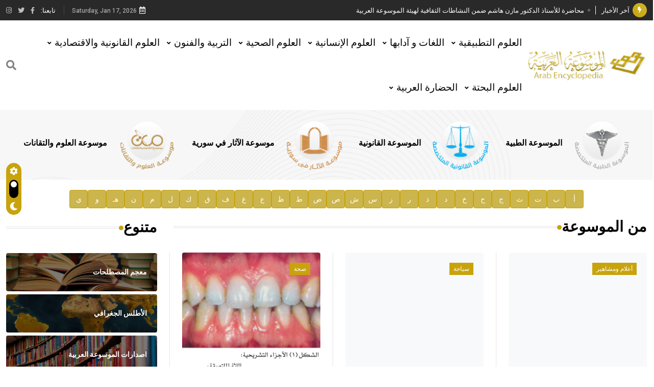

--- FILE ---
content_type: text/html; charset=UTF-8
request_url: https://arab-ency.com.sy/artifacts/type/11
body_size: 11409
content:

<!DOCTYPE html>
<html lang="en">
<base href="/" />

<head>
    <meta charset="UTF-8" />
    <meta content="IE=edge" http-equiv="X-UA-Compatible" />
    <meta content="width=device-width, initial-scale=1" name="viewport" />

    <title>الموسوعة العربية</title>
    
    <script async src="https://www.googletagmanager.com/gtag/js?id=G-RJXY7WS6YD"></script>
    <script>
      window.dataLayer = window.dataLayer || [];
      function gtag(){dataLayer.push(arguments);}
      gtag('js', new Date());

      gtag('config', 'G-RJXY7WS6YD');
    </script>
    
    <meta name="description" content="الموسوعة العربية">
    <meta name="keywords" content="الموسوعة العربية">
    <meta name="author" content="الموسوعة العربية">
        <meta name="robots" content="all">
    <!-- Favicon -->
    <link href="media/favicon.png" rel="shortcut icon" type="image/x-icon" />
    <!-- Dependency Stylesheet -->
    <link href="dependencies/fontawesome/css/all.min.css" rel="stylesheet" type="text/css" />
    <link href="dependencies/bootstrap/css/bootstrap.min.css" rel="stylesheet" type="text/css" />
    <link href="dependencies/animate/animate.min.css" rel="stylesheet" type="text/css" />
    <link href="dependencies/swiper/css/swiper.min.css" rel="stylesheet" type="text/css" />
    <link href="dependencies/magnific-popup/css/magnific-popup.css" rel="stylesheet" type="text/css" />
    <!-- Site Stylesheet -->
    <link href="assets/css/style.css" rel="stylesheet" type="text/css" />
    <link href="assets/css/breaking-news-ticker.css" rel="stylesheet">
    <style>
        .highlight {
            color: red !important;
        }

        .highlighted-term {
            color: red !important;
            font-weight: bold;
        }
    </style>
</head>

<body style="direction: rtl">
    <div class="wrapper" id="wrapper">
        <div class="footer-fixed" id="main_content">
            <!-- Header -->
<header class="rt-header sticky-on">
   <!-- sticky-placeholder -->
   <div id="sticky-placeholder"></div>
   <!-- start  topbar -->
   <div class="topbar topbar-style-1" id="topbar-wrap">
      <div class="container">
         <div class="row align-items-center">
            <div class="col-lg-7">
               <div class="rt-trending rt-trending-style-1">
                  <p class="trending-title">
                     <i class="fas fa-bolt icon"></i>
                     آخر الأخبار                  </p>
                  <div class="rt-treding-slider1 swiper-container">
                     <div class="swiper-wrapper">
                                                   <div class="swiper-slide">
                              <div class="item">
                                 <p class="trending-slide-title">
                                    <a href="./news/73" style="color: white; " onmouseover="this.style.color='gold'" onmouseout="this.style.color='white'">محاضرة للأستاذ الدكتور مازن هاشم ضمن النشاطات الثقافية لهيئة الموسوعة العربية</a>
                                 </p>
                              </div>
                           </div>
                                                   <div class="swiper-slide">
                              <div class="item">
                                 <p class="trending-slide-title">
                                    <a href="./news/72" style="color: white; " onmouseover="this.style.color='gold'" onmouseout="this.style.color='white'">فوز الأستاذ الدكتور وليد محمد السراقبي بجائزة كتارا لتحقيق المخطوطات في العاصمة القطرية الدوحة</a>
                                 </p>
                              </div>
                           </div>
                                                   <div class="swiper-slide">
                              <div class="item">
                                 <p class="trending-slide-title">
                                    <a href="./news/71" style="color: white; " onmouseover="this.style.color='gold'" onmouseout="this.style.color='white'">جائزة مجمع الملك سلمان العالمي للغة العربية 2025</a>
                                 </p>
                              </div>
                           </div>
                                                   <div class="swiper-slide">
                              <div class="item">
                                 <p class="trending-slide-title">
                                    <a href="./news/70" style="color: white; " onmouseover="this.style.color='gold'" onmouseout="this.style.color='white'">الأستاذ إياد خالد الطباع مدير عام لهيئة الموسوعة العربية</a>
                                 </p>
                              </div>
                           </div>
                                                   <div class="swiper-slide">
                              <div class="item">
                                 <p class="trending-slide-title">
                                    <a href="./news/68" style="color: white; " onmouseover="this.style.color='gold'" onmouseout="this.style.color='white'">السيد محمد ياسين صالح وزيرا للثقافة </a>
                                 </p>
                              </div>
                           </div>
                                                   <div class="swiper-slide">
                              <div class="item">
                                 <p class="trending-slide-title">
                                    <a href="./news/67" style="color: white; " onmouseover="this.style.color='gold'" onmouseout="this.style.color='white'">صدور المجلد الثامن من موسوعة الآثار في سورية </a>
                                 </p>
                              </div>
                           </div>
                                                   <div class="swiper-slide">
                              <div class="item">
                                 <p class="trending-slide-title">
                                    <a href="./news/63" style="color: white; " onmouseover="this.style.color='gold'" onmouseout="this.style.color='white'">توصيات مجلس الإدارة</a>
                                 </p>
                              </div>
                           </div>
                                                   <div class="swiper-slide">
                              <div class="item">
                                 <p class="trending-slide-title">
                                    <a href="./news/62" style="color: white; " onmouseover="this.style.color='gold'" onmouseout="this.style.color='white'">صدور المجلد السابع من موسوعة الآثار في سورية </a>
                                 </p>
                              </div>
                           </div>
                                                   <div class="swiper-slide">
                              <div class="item">
                                 <p class="trending-slide-title">
                                    <a href="./news/59" style="color: white; " onmouseover="this.style.color='gold'" onmouseout="this.style.color='white'">صدور المجلد الثامن عشر من الموسوعة الطبية </a>
                                 </p>
                              </div>
                           </div>
                                                   <div class="swiper-slide">
                              <div class="item">
                                 <p class="trending-slide-title">
                                    <a href="./news/58" style="color: white; " onmouseover="this.style.color='gold'" onmouseout="this.style.color='white'">فوز الأستاذ الدكتور محمود السيد بجائزة مجمع الملك سليمان العالمي للغة العربية </a>
                                 </p>
                              </div>
                           </div>
                                                   <div class="swiper-slide">
                              <div class="item">
                                 <p class="trending-slide-title">
                                    <a href="./news/57" style="color: white; " onmouseover="this.style.color='gold'" onmouseout="this.style.color='white'">إعلان..</a>
                                 </p>
                              </div>
                           </div>
                                                   <div class="swiper-slide">
                              <div class="item">
                                 <p class="trending-slide-title">
                                    <a href="./news/15" style="color: white; " onmouseover="this.style.color='gold'" onmouseout="this.style.color='white'">دار الفكر الموزع الحصري لمنشورات هيئة الموسوعة العربية </a>
                                 </p>
                              </div>
                           </div>
                                             </div>
                  </div>
               </div>
            </div>
            <!-- end col -->
            <div class="col-lg-5">
               <div class="rt-topbar-left">
                  <div class="meta-wrap">
                     <span class="rt-meta">
                        <i class="far fa-calendar-alt icon"></i>
                        <span class="currentDate"> DECEMBER 9, 2022 </span>
                     </span>
                  </div>
                  <div class="social-wrap d-none d-xl-block">
                     <ul class="rt-top-social">
                        <li class="follow">تابعنا:</li>
                                                   <li>
                              <a href="https://www.facebook.com/arab.ency" target="_blank">
                                 <i class="fab fa-facebook-f"></i>
                              </a>
                           </li>
                                                   <li>
                              <a href="javascript:;" target="">
                                 <i class="fab fa-twitter"></i>
                              </a>
                           </li>
                                                   <li>
                              <a href="javascript:;" target="">
                                 <i class="fab fa-instagram"></i>
                              </a>
                           </li>
                                             </ul>
                  </div>
               </div>
            </div>
            <!-- end col -->
         </div>
         <!-- end row -->
      </div>
      <!-- end container -->
   </div>
   <!-- end topbar -->
   <!-- Header Main -->
   <div class="header-main header-main-style-1 navbar-wrap" id="navbar-wrap">
      <div class="container">
         <div class="row">
            <div class="d-flex align-items-center justify-content-between">
               <!-- start logo here -->
               <div class="site-branding">
                  <a class="dark-logo" href="./">
                     <img alt="الموسوعة العربية" src="media/logo/logo.png"
                        style="width: 240px; height: auto" />
                  </a>
                  <a class="light-logo" href="./">
                     <img alt="الموسوعة العربية" src="media/logo/logo.png"
                        style="width: 240px; height: auto" />
                  </a>
               </div>
               <!-- end logo here -->
               <!-- start main menu -->
               <div class="main-menu">
                  <nav class="main-menu__nav">
                     <ul>
                                                                              <li class="main-menu__nav_sub list">
                              <a class="animation" href="javascript:void(0)">العلوم التطبيقية</a>
                              <ul class="main-menu__dropdown">
                                                                     <li><a href="./category/2/14">الهندسة</a></li>
                                                                     <li><a href="./category/2/15">الزراعة و البيطرة</a></li>
                                                                     <li><a href="./category/2/16">الصناعة</a></li>
                                                                     <li><a href="./category/2/17">التقنيات (التكنولوجية)</a></li>
                                                               </ul>
                           </li>
                                                                              <li class="main-menu__nav_sub list">
                              <a class="animation" href="javascript:void(0)">اللغات و آدابها</a>
                              <ul class="main-menu__dropdown">
                                                                     <li><a href="./category/3/18">الأدب</a></li>
                                                                     <li><a href="./category/3/19">اللغة</a></li>
                                                                     <li><a href="./category/3/20">الآداب الجرمانية</a></li>
                                                                     <li><a href="./category/3/21">الآداب اللاتينية</a></li>
                                                                     <li><a href="./category/3/22">الآداب الأخرى</a></li>
                                                                     <li><a href="./category/3/23">الآداب القديمة</a></li>
                                                               </ul>
                           </li>
                                                                              <li class="main-menu__nav_sub list">
                              <a class="animation" href="javascript:void(0)">العلوم الإنسانية</a>
                              <ul class="main-menu__dropdown">
                                                                     <li><a href="./category/4/24">التاريخ و الجغرافية و الآثار</a></li>
                                                                     <li><a href="./category/4/25">الفلسفة و علم الاجتماع و العقائد</a></li>
                                                                     <li><a href="./category/4/26">الصحافة و الإعلام</a></li>
                                                               </ul>
                           </li>
                                                                              <li class="main-menu__nav_sub list">
                              <a class="animation" href="javascript:void(0)">العلوم الصحية</a>
                              <ul class="main-menu__dropdown">
                                                                     <li><a href="./category/5/27">طب الأسنان</a></li>
                                                                     <li><a href="./category/5/28">طب بشري</a></li>
                                                                     <li><a href="./category/5/29">صيدلة</a></li>
                                                               </ul>
                           </li>
                                                                              <li class="main-menu__nav_sub list">
                              <a class="animation" href="javascript:void(0)">التربية والفنون</a>
                              <ul class="main-menu__dropdown">
                                                                     <li><a href="./category/6/30">تربية و علم نفس</a></li>
                                                                     <li><a href="./category/6/31">العمارة و الفنون التشكيلية والزخرفية</a></li>
                                                                     <li><a href="./category/6/32">الموسيقى والسينما والمسرح</a></li>
                                                               </ul>
                           </li>
                                                                              <li class="main-menu__nav_sub list">
                              <a class="animation" href="javascript:void(0)">العلوم القانونية والاقتصادية</a>
                              <ul class="main-menu__dropdown">
                                                                     <li><a href="./category/7/33">القانون</a></li>
                                                                     <li><a href="./category/7/34">الاقتصاد</a></li>
                                                                     <li><a href="./category/7/35">السياسة</a></li>
                                                                     <li><a href="./category/7/36">الشريعة</a></li>
                                                               </ul>
                           </li>
                                                                              <li class="main-menu__nav_sub list">
                              <a class="animation" href="javascript:void(0)">العلوم البحتة</a>
                              <ul class="main-menu__dropdown">
                                                                     <li><a href="./category/8/37">علم طبقات الأرض و علوم البحار</a></li>
                                                                     <li><a href="./category/8/38">الرياضيات و الفلك</a></li>
                                                                     <li><a href="./category/8/39">علم الحياة( الحيوان و النبات)</a></li>
                                                                     <li><a href="./category/8/40">الكيمياء و الفيزياء</a></li>
                                                               </ul>
                           </li>
                                                                              <li class="main-menu__nav_sub list">
                              <a class="animation" href="javascript:void(0)">الحضارة العربية</a>
                              <ul class="main-menu__dropdown">
                                                                     <li><a href="./category/1/9">التاريخ</a></li>
                                                                     <li><a href="./category/1/10">اللغة العربية والأدب العربي</a></li>
                                                               </ul>
                           </li>
                                             </ul>
                  </nav>
               </div>
               <!-- end main menu -->
               <!-- start header actions -->
               <ul class="header-action-items">
                  <li class="item offcanvas-menu-btn menu-status-open">
                     <a href="#offcanvas-wrap"><i class="fas fa-search"></i></a>
                  </li>
               </ul>
               <!-- end header actions -->
            </div>
         </div>
         <!-- end row -->
      </div>
      <!-- end container -->
   </div>
   <!-- End Header Main -->
</header>
<!-- end header -->            <!-- start rt-mobile-header -->
<div class="rt-mobile-header mobile-sticky-on">
    <div id="mobile-sticky-placeholder"></div>
    <!-- end mobile-sticky-placeholder -->
    <div class="mobile-top-bar" id="mobile-top-bar">
        <div class="topbar topbar-style-1" id="topbar-wrap">
            <div class="container">
                <div class="row align-items-center">
                    <div class="col-lg-12">
                        <div class="rt-trending rt-trending-style-1">
                            <p class="trending-title">
                                <i class="fas fa-bolt icon"></i>
                            </p>
                            <div class="rt-treding-slider1 swiper-container">
                                <div class="swiper-wrapper">
                                                                            <div class="swiper-slide">
                                            <div class="item">
                                                <p class="trending-slide-title">
                                                    <a href="./news/73" style="color: white; " onmouseover="this.style.color='gold'" onmouseout="this.style.color='white'">محاضرة للأستاذ الدكتور مازن هاشم ضمن النشاطات الثقافية لهيئة الموسوعة العربية</a>
                                                </p>
                                            </div>
                                        </div>
                                                                            <div class="swiper-slide">
                                            <div class="item">
                                                <p class="trending-slide-title">
                                                    <a href="./news/72" style="color: white; " onmouseover="this.style.color='gold'" onmouseout="this.style.color='white'">فوز الأستاذ الدكتور وليد محمد السراقبي بجائزة كتارا لتحقيق المخطوطات في العاصمة القطرية الدوحة</a>
                                                </p>
                                            </div>
                                        </div>
                                                                            <div class="swiper-slide">
                                            <div class="item">
                                                <p class="trending-slide-title">
                                                    <a href="./news/71" style="color: white; " onmouseover="this.style.color='gold'" onmouseout="this.style.color='white'">جائزة مجمع الملك سلمان العالمي للغة العربية 2025</a>
                                                </p>
                                            </div>
                                        </div>
                                                                            <div class="swiper-slide">
                                            <div class="item">
                                                <p class="trending-slide-title">
                                                    <a href="./news/70" style="color: white; " onmouseover="this.style.color='gold'" onmouseout="this.style.color='white'">الأستاذ إياد خالد الطباع مدير عام لهيئة الموسوعة العربية</a>
                                                </p>
                                            </div>
                                        </div>
                                                                            <div class="swiper-slide">
                                            <div class="item">
                                                <p class="trending-slide-title">
                                                    <a href="./news/68" style="color: white; " onmouseover="this.style.color='gold'" onmouseout="this.style.color='white'">السيد محمد ياسين صالح وزيرا للثقافة </a>
                                                </p>
                                            </div>
                                        </div>
                                                                            <div class="swiper-slide">
                                            <div class="item">
                                                <p class="trending-slide-title">
                                                    <a href="./news/67" style="color: white; " onmouseover="this.style.color='gold'" onmouseout="this.style.color='white'">صدور المجلد الثامن من موسوعة الآثار في سورية </a>
                                                </p>
                                            </div>
                                        </div>
                                                                            <div class="swiper-slide">
                                            <div class="item">
                                                <p class="trending-slide-title">
                                                    <a href="./news/63" style="color: white; " onmouseover="this.style.color='gold'" onmouseout="this.style.color='white'">توصيات مجلس الإدارة</a>
                                                </p>
                                            </div>
                                        </div>
                                                                            <div class="swiper-slide">
                                            <div class="item">
                                                <p class="trending-slide-title">
                                                    <a href="./news/62" style="color: white; " onmouseover="this.style.color='gold'" onmouseout="this.style.color='white'">صدور المجلد السابع من موسوعة الآثار في سورية </a>
                                                </p>
                                            </div>
                                        </div>
                                                                            <div class="swiper-slide">
                                            <div class="item">
                                                <p class="trending-slide-title">
                                                    <a href="./news/59" style="color: white; " onmouseover="this.style.color='gold'" onmouseout="this.style.color='white'">صدور المجلد الثامن عشر من الموسوعة الطبية </a>
                                                </p>
                                            </div>
                                        </div>
                                                                            <div class="swiper-slide">
                                            <div class="item">
                                                <p class="trending-slide-title">
                                                    <a href="./news/58" style="color: white; " onmouseover="this.style.color='gold'" onmouseout="this.style.color='white'">فوز الأستاذ الدكتور محمود السيد بجائزة مجمع الملك سليمان العالمي للغة العربية </a>
                                                </p>
                                            </div>
                                        </div>
                                                                            <div class="swiper-slide">
                                            <div class="item">
                                                <p class="trending-slide-title">
                                                    <a href="./news/57" style="color: white; " onmouseover="this.style.color='gold'" onmouseout="this.style.color='white'">إعلان..</a>
                                                </p>
                                            </div>
                                        </div>
                                                                            <div class="swiper-slide">
                                            <div class="item">
                                                <p class="trending-slide-title">
                                                    <a href="./news/15" style="color: white; " onmouseover="this.style.color='gold'" onmouseout="this.style.color='white'">دار الفكر الموزع الحصري لمنشورات هيئة الموسوعة العربية </a>
                                                </p>
                                            </div>
                                        </div>
                                                                    </div>
                            </div>
                        </div>
                    </div>
                </div>
                <!-- end row -->
            </div>
            <!-- end container -->
        </div>
    </div>
    <!-- end mobile-top-bar -->
    <div class="mobile-menu-bar-wrap" id="mobile-menu-bar-wrap">
        <div class="mobile-menu-bar">

            <span class="sidebarBtn">
                <span class="bar"></span>
                <span class="bar"></span>
                <span class="bar"></span>
                <span class="bar"></span>
            </span>

            <div class="logo">
                <a href="./">
                    <img alt="الموسوعة العربية" src="media/logo/logo.png" />
                </a>
            </div>

            <ul class="header-action-items">
                <li class="item offcanvas-menu-btn menu-status-open">
                    <a href="#offcanvas-wrap"><i class="fas fa-search"></i></a>
                </li>
            </ul>

        </div>

        <div class="rt-slide-nav">
            <div class="offscreen-navigation">
                <nav class="menu-main-primary-container">
                    <ul class="menu">
                                                                                <li class="list menu-item-has-children">
                                <a class="animation" href="javascript:void(0)">العلوم التطبيقية</a>
                                <ul class="main-menu__dropdown sub-menu">
                                                                            <li><a href="./category/2/14">الهندسة</a></li>
                                                                            <li><a href="./category/2/15">الزراعة و البيطرة</a></li>
                                                                            <li><a href="./category/2/16">الصناعة</a></li>
                                                                            <li><a href="./category/2/17">التقنيات (التكنولوجية)</a></li>
                                                                    </ul>
                            </li>
                                                                                <li class="list menu-item-has-children">
                                <a class="animation" href="javascript:void(0)">اللغات و آدابها</a>
                                <ul class="main-menu__dropdown sub-menu">
                                                                            <li><a href="./category/3/18">الأدب</a></li>
                                                                            <li><a href="./category/3/19">اللغة</a></li>
                                                                            <li><a href="./category/3/20">الآداب الجرمانية</a></li>
                                                                            <li><a href="./category/3/21">الآداب اللاتينية</a></li>
                                                                            <li><a href="./category/3/22">الآداب الأخرى</a></li>
                                                                            <li><a href="./category/3/23">الآداب القديمة</a></li>
                                                                    </ul>
                            </li>
                                                                                <li class="list menu-item-has-children">
                                <a class="animation" href="javascript:void(0)">العلوم الإنسانية</a>
                                <ul class="main-menu__dropdown sub-menu">
                                                                            <li><a href="./category/4/24">التاريخ و الجغرافية و الآثار</a></li>
                                                                            <li><a href="./category/4/25">الفلسفة و علم الاجتماع و العقائد</a></li>
                                                                            <li><a href="./category/4/26">الصحافة و الإعلام</a></li>
                                                                    </ul>
                            </li>
                                                                                <li class="list menu-item-has-children">
                                <a class="animation" href="javascript:void(0)">العلوم الصحية</a>
                                <ul class="main-menu__dropdown sub-menu">
                                                                            <li><a href="./category/5/27">طب الأسنان</a></li>
                                                                            <li><a href="./category/5/28">طب بشري</a></li>
                                                                            <li><a href="./category/5/29">صيدلة</a></li>
                                                                    </ul>
                            </li>
                                                                                <li class="list menu-item-has-children">
                                <a class="animation" href="javascript:void(0)">التربية والفنون</a>
                                <ul class="main-menu__dropdown sub-menu">
                                                                            <li><a href="./category/6/30">تربية و علم نفس</a></li>
                                                                            <li><a href="./category/6/31">العمارة و الفنون التشكيلية والزخرفية</a></li>
                                                                            <li><a href="./category/6/32">الموسيقى والسينما والمسرح</a></li>
                                                                    </ul>
                            </li>
                                                                                <li class="list menu-item-has-children">
                                <a class="animation" href="javascript:void(0)">العلوم القانونية والاقتصادية</a>
                                <ul class="main-menu__dropdown sub-menu">
                                                                            <li><a href="./category/7/33">القانون</a></li>
                                                                            <li><a href="./category/7/34">الاقتصاد</a></li>
                                                                            <li><a href="./category/7/35">السياسة</a></li>
                                                                            <li><a href="./category/7/36">الشريعة</a></li>
                                                                    </ul>
                            </li>
                                                                                <li class="list menu-item-has-children">
                                <a class="animation" href="javascript:void(0)">العلوم البحتة</a>
                                <ul class="main-menu__dropdown sub-menu">
                                                                            <li><a href="./category/8/37">علم طبقات الأرض و علوم البحار</a></li>
                                                                            <li><a href="./category/8/38">الرياضيات و الفلك</a></li>
                                                                            <li><a href="./category/8/39">علم الحياة( الحيوان و النبات)</a></li>
                                                                            <li><a href="./category/8/40">الكيمياء و الفيزياء</a></li>
                                                                    </ul>
                            </li>
                                                                                <li class="list menu-item-has-children">
                                <a class="animation" href="javascript:void(0)">الحضارة العربية</a>
                                <ul class="main-menu__dropdown sub-menu">
                                                                            <li><a href="./category/1/9">التاريخ</a></li>
                                                                            <li><a href="./category/1/10">اللغة العربية والأدب العربي</a></li>
                                                                    </ul>
                            </li>
                                            </ul>
                </nav>
            </div>
        </div>
    </div>
</div>
<!-- end rt-mobile-header -->            <main>
                <!-- start feature-section-style-1  -->
<section class="rt-feature-section feature-section-style-1 overflow-hidden"
    data-bg-image="media/elements/element_1.png" style="padding-top: 20px; padding-bottom: 20px;">
    <div class="container">
        <div class="d-flex justify-content-evenly logos">
            <div class="rt-post post-sm style-1">
                <div class="post-img">
                    <a href="./medical">
                        <img alt="post" src="media/logo/1.png" style="width: 108px; height: auto" />
                    </a>
                </div>
                <div class="ms-4 post-content">
                    <h3 class="post-title">
                        <a href="./medical">الموسوعة الطبية</a>
                    </h3>
                </div>
            </div>
            <!-- end col -->
            <div class="rt-post post-sm style-1">
                <div class="post-img">
                    <a href="./law">
                        <img alt="post" src="media/logo/2.png" style="width: 108px; height: auto" />
                    </a>
                </div>
                <div class="ms-4 post-content">
                    <h3 class="post-title">
                        <a href="./law">الموسوعة القانونية</a>
                    </h3>
                </div>
            </div>
            <!-- end col -->
            <div class="rt-post post-sm style-1">
                <div class="post-img">
                    <a href="./archeology">
                        <img alt="post" src="media/logo/3.png" style="width: 108px; height: auto" />
                    </a>
                </div>
                <div class="ms-4 post-content">
                    <h3 class="post-title">
                        <a href="./archeology">موسوعة الآثار في سورية</a>
                    </h3>
                </div>
            </div>
            <!-- end col -->
            <div class="rt-post post-sm style-1">
                <div class="post-img">
                    <a href="./scitech">
                        <img alt="post" src="media/logo/4.png" style="width: 108px; height: auto" />
                    </a>
                </div>
                <div class="ms-4 post-content">
                    <h3 class="post-title">
                        <a href="./scitech">موسوعة العلوم والتقانات</a>
                    </h3>
                </div>
            </div>
            <!-- end col -->
        </div>
        <!-- end row -->
    </div>
    <!-- end container -->
</section>
<!-- end feature-section-style-1  -->                <section>
	<div class="container">
		<div class="alphabet-bar">
			<!-- Add alphabet items here -->
			<a href="./az/أ" class="alphabet-item">أ</a>
			<a href="./az/ب" class="alphabet-item">ب</a>
			<a href="./az/ت" class="alphabet-item">ت</a>
			<a href="./az/ث" class="alphabet-item">ث</a>
			<a href="./az/ج" class="alphabet-item">ج</a>
			<a href="./az/ح" class="alphabet-item">ح</a>
			<a href="./az/خ" class="alphabet-item">خ</a>
			<a href="./az/د" class="alphabet-item">د</a>
			<a href="./az/ذ" class="alphabet-item">ذ</a>
			<a href="./az/ر" class="alphabet-item">ر</a>
			<a href="./az/ز" class="alphabet-item">ز</a>
			<a href="./az/س" class="alphabet-item">س</a>
			<a href="./az/ش" class="alphabet-item">ش</a>
			<a href="./az/ص" class="alphabet-item">ص</a>
			<a href="./az/ض" class="alphabet-item">ض</a>
			<a href="./az/ط" class="alphabet-item">ط</a>
			<a href="./az/ظ" class="alphabet-item">ظ</a>
			<a href="./az/ع" class="alphabet-item">ع</a>
			<a href="./az/غ" class="alphabet-item">غ</a>
			<a href="./az/ف" class="alphabet-item">ف</a>
			<a href="./az/ق" class="alphabet-item">ق</a>
			<a href="./az/ك" class="alphabet-item">ك</a>
			<a href="./az/ل" class="alphabet-item">ل</a>
			<a href="./az/م" class="alphabet-item">م</a>
			<a href="./az/ن" class="alphabet-item">ن</a>
			<a href="./az/هـ" class="alphabet-item">هـ</a>
			<a href="./az/و" class="alphabet-item">و</a>
			<a href="./az/ي" class="alphabet-item">ي</a>
		</div>
	</div>
</section>                                <section class="whats-new-style-1">
                    <div class="container">
                        <div class="row gutter-30 sticky-coloum-wrap">
                            <div class="col-xl-9 sticky-coloum-item">
                                
<div class="featured-area-style-1 overflow-hidden">
    <div class="wrap mb--60">
        <div class="featured-tab-title" style="margin-bottom: 30px;">
            <h2 class="rt-section-heading">
                <span class="rt-section-text">من الموسوعة</span>
                <span class="rt-section-dot"></span>
                <span class="rt-section-line"></span>
            </h2>
        </div>
        <div class="row gutter-24">
                                                                <div class="col-xl-4 col-md-6 wow fadeInUp" data-wow-delay="200ms" data-wow-duration="800ms">
                        <div class="rt-post-grid-xl grid-meta b--r">
                            <div class="post-img text-center" style="height: 227px;" title="سكلنغ (جون-)">
                                <a href="./overview/2912">
                                    <img alt="post" src="./img/default_res_list.png" style="max-width: 100%; height: auto;">
                                </a>
                                <a class="food post-cat" href="./type/1">أعلام ومشاهير</a>
                            </div>
                            <div class="post-content">
                                <h3 class="post-title">
                                    <a href="./overview/2912"> سكلنغ (جون-)</a>
                                </h3>
                            </div>
                            <ul class="cat-list">
                                                                                                        <li>
                                        <h4 class="post-title" style="font-weight: normal">
                                            <a href="./overview/3872">لاغركفيست (بير-)</a>
                                        </h4>
                                    </li>
                                                                                                        <li>
                                        <h4 class="post-title" style="font-weight: normal">
                                            <a href="./overview/5187">جوهر الصقلي</a>
                                        </h4>
                                    </li>
                                                                                                        <li>
                                        <h4 class="post-title" style="font-weight: normal">
                                            <a href="./overview/13639">المراغي (محمد بن مصطفى-)</a>
                                        </h4>
                                    </li>
                                                                                                        <li>
                                        <h4 class="post-title" style="font-weight: normal">
                                            <a href="./overview/162740">الموحدون (الدروز)</a>
                                        </h4>
                                    </li>
                                                            </ul>
                        </div>
                    </div>
                                                                                <div class="col-xl-4 col-md-6 wow fadeInUp" data-wow-delay="200ms" data-wow-duration="800ms">
                        <div class="rt-post-grid-xl grid-meta b--r">
                            <div class="post-img text-center" style="height: 227px;" title="أراس">
                                <a href="./overview/1062">
                                    <img alt="post" src="./img/default_res_list.png" style="max-width: 100%; height: auto;">
                                </a>
                                <a class="food post-cat" href="./type/2">سياحة</a>
                            </div>
                            <div class="post-content">
                                <h3 class="post-title">
                                    <a href="./overview/1062"> أراس</a>
                                </h3>
                            </div>
                            <ul class="cat-list">
                                                                                                        <li>
                                        <h4 class="post-title" style="font-weight: normal">
                                            <a href="./overview/9969">الخُرطوم</a>
                                        </h4>
                                    </li>
                                                                                                        <li>
                                        <h4 class="post-title" style="font-weight: normal">
                                            <a href="./overview/15166">أبو حامد (تل-)</a>
                                        </h4>
                                    </li>
                                                                                                        <li>
                                        <h4 class="post-title" style="font-weight: normal">
                                            <a href="./overview/161691">سقيلبية</a>
                                        </h4>
                                    </li>
                                                                                                        <li>
                                        <h4 class="post-title" style="font-weight: normal">
                                            <a href="./overview/161953">قلعة عجلون</a>
                                        </h4>
                                    </li>
                                                            </ul>
                        </div>
                    </div>
                                                                                <div class="col-xl-4 col-md-6 wow fadeInUp" data-wow-delay="200ms" data-wow-duration="800ms">
                        <div class="rt-post-grid-xl grid-meta b--r">
                            <div class="post-img text-center" style="height: 227px;" title="التهابات اللّثَة">
                                <a href="./overview/50">
                                    <img alt="post" src="./img/res/0/772/1.jpg" style="max-width: 100%; height: auto;">
                                </a>
                                <a class="food post-cat" href="./type/3">صحة</a>
                            </div>
                            <div class="post-content">
                                <h3 class="post-title">
                                    <a href="./overview/50"> التهابات اللّثَة</a>
                                </h3>
                            </div>
                            <ul class="cat-list">
                                                                                                        <li>
                                        <h4 class="post-title" style="font-weight: normal">
                                            <a href="./overview/4824">القلب (تخطيط كهربائية-)</a>
                                        </h4>
                                    </li>
                                                                                                        <li>
                                        <h4 class="post-title" style="font-weight: normal">
                                            <a href="./overview/12075">العقلية (القدرات-)</a>
                                        </h4>
                                    </li>
                                                                                                        <li>
                                        <h4 class="post-title" style="font-weight: normal">
                                            <a href="./overview/15341">التخاطر</a>
                                        </h4>
                                    </li>
                                                                                                        <li>
                                        <h4 class="post-title" style="font-weight: normal">
                                            <a href="./overview/160078">الحنجرة (تشريح وفيزيولوجية-)</a>
                                        </h4>
                                    </li>
                                                            </ul>
                        </div>
                    </div>
                                                                                <div class="col-xl-4 col-md-6 wow fadeInUp" data-wow-delay="200ms" data-wow-duration="800ms">
                        <div class="rt-post-grid-xl grid-meta b--r">
                            <div class="post-img text-center" style="height: 227px;" title="رفع الأثقال">
                                <a href="./overview/5205">
                                    <img alt="post" src="./img/res/0/4661/1.jpg" style="max-width: 100%; height: auto;">
                                </a>
                                <a class="food post-cat" href="./type/4">رياضة</a>
                            </div>
                            <div class="post-content">
                                <h3 class="post-title">
                                    <a href="./overview/5205"> رفع الأثقال</a>
                                </h3>
                            </div>
                            <ul class="cat-list">
                                                                                                        <li>
                                        <h4 class="post-title" style="font-weight: normal">
                                            <a href="./overview/14394">ألعاب المعوقين</a>
                                        </h4>
                                    </li>
                                                                                                        <li>
                                        <h4 class="post-title" style="font-weight: normal">
                                            <a href="./overview/14396">ألعاب التسلية</a>
                                        </h4>
                                    </li>
                                                                                                        <li>
                                        <h4 class="post-title" style="font-weight: normal">
                                            <a href="./overview/16055">كرة القدم</a>
                                        </h4>
                                    </li>
                                                                                                        <li>
                                        <h4 class="post-title" style="font-weight: normal">
                                            <a href="./overview/16065">الكريكت</a>
                                        </h4>
                                    </li>
                                                            </ul>
                        </div>
                    </div>
                                                                                <div class="col-xl-4 col-md-6 wow fadeInUp" data-wow-delay="200ms" data-wow-duration="800ms">
                        <div class="rt-post-grid-xl grid-meta b--r">
                            <div class="post-img text-center" style="height: 227px;" title="فرنسا (الفن في-)">
                                <a href="./overview/5277">
                                    <img alt="post" src="./img/res/0/9375/1.jpg" style="max-width: 100%; height: auto;">
                                </a>
                                <a class="food post-cat" href="./type/5">عمارة وفنون تشكيلية</a>
                            </div>
                            <div class="post-content">
                                <h3 class="post-title">
                                    <a href="./overview/5277"> فرنسا (الفن في-)</a>
                                </h3>
                            </div>
                            <ul class="cat-list">
                                                                                                        <li>
                                        <h4 class="post-title" style="font-weight: normal">
                                            <a href="./overview/10219">الزُجاج (فن-)</a>
                                        </h4>
                                    </li>
                                                                                                        <li>
                                        <h4 class="post-title" style="font-weight: normal">
                                            <a href="./overview/12556">القديم (الفن الفلسطيني-)</a>
                                        </h4>
                                    </li>
                                                                                                        <li>
                                        <h4 class="post-title" style="font-weight: normal">
                                            <a href="./overview/13332">المماليك (العمارة والفنون في عهد-)</a>
                                        </h4>
                                    </li>
                                                                                                        <li>
                                        <h4 class="post-title" style="font-weight: normal">
                                            <a href="./overview/13718">الغزل (فن-)</a>
                                        </h4>
                                    </li>
                                                            </ul>
                        </div>
                    </div>
                                                                                <div class="col-xl-4 col-md-6 wow fadeInUp" data-wow-delay="200ms" data-wow-duration="800ms">
                        <div class="rt-post-grid-xl grid-meta b--r">
                            <div class="post-img text-center" style="height: 227px;" title="الاجتماع النباتي (علم-)">
                                <a href="./overview/81">
                                    <img alt="post" src="./img/default_res_list.png" style="max-width: 100%; height: auto;">
                                </a>
                                <a class="food post-cat" href="./type/6">علوم</a>
                            </div>
                            <div class="post-content">
                                <h3 class="post-title">
                                    <a href="./overview/81"> الاجتماع النباتي (علم-)</a>
                                </h3>
                            </div>
                            <ul class="cat-list">
                                                                                                        <li>
                                        <h4 class="post-title" style="font-weight: normal">
                                            <a href="./overview/2747">التطبيق</a>
                                        </h4>
                                    </li>
                                                                                                        <li>
                                        <h4 class="post-title" style="font-weight: normal">
                                            <a href="./overview/5631">الديدان الخيطية</a>
                                        </h4>
                                    </li>
                                                                                                        <li>
                                        <h4 class="post-title" style="font-weight: normal">
                                            <a href="./overview/9783">كبريت الهدروجين (مشتقات-)</a>
                                        </h4>
                                    </li>
                                                                                                        <li>
                                        <h4 class="post-title" style="font-weight: normal">
                                            <a href="./overview/160721">الليدار</a>
                                        </h4>
                                    </li>
                                                            </ul>
                        </div>
                    </div>
                                                                                <div class="col-xl-4 col-md-6 wow fadeInUp" data-wow-delay="200ms" data-wow-duration="800ms">
                        <div class="rt-post-grid-xl grid-meta b--r">
                            <div class="post-img text-center" style="height: 227px;" title="البارجة">
                                <a href="./overview/1624">
                                    <img alt="post" src="./img/res/0/1846/1.jpg" style="max-width: 100%; height: auto;">
                                </a>
                                <a class="food post-cat" href="./type/7">تقانة</a>
                            </div>
                            <div class="post-content">
                                <h3 class="post-title">
                                    <a href="./overview/1624"> البارجة</a>
                                </h3>
                            </div>
                            <ul class="cat-list">
                                                                                                        <li>
                                        <h4 class="post-title" style="font-weight: normal">
                                            <a href="./overview/6232">الضبط الأتماتي</a>
                                        </h4>
                                    </li>
                                                                                                        <li>
                                        <h4 class="post-title" style="font-weight: normal">
                                            <a href="./overview/15757">التعمية واستخراج المعمى</a>
                                        </h4>
                                    </li>
                                                                                                        <li>
                                        <h4 class="post-title" style="font-weight: normal">
                                            <a href="./overview/160874">الشبكات العصبونية</a>
                                        </h4>
                                    </li>
                                                                                                        <li>
                                        <h4 class="post-title" style="font-weight: normal">
                                            <a href="./overview/162203">الهندسة المعلوماتية</a>
                                        </h4>
                                    </li>
                                                            </ul>
                        </div>
                    </div>
                                                                                <div class="col-xl-4 col-md-6 wow fadeInUp" data-wow-delay="200ms" data-wow-duration="800ms">
                        <div class="rt-post-grid-xl grid-meta b--r">
                            <div class="post-img text-center" style="height: 227px;" title="المهرج">
                                <a href="./overview/13345">
                                    <img alt="post" src="./img/default_res_list.png" style="max-width: 100%; height: auto;">
                                </a>
                                <a class="food post-cat" href="./type/8">موسيقى وسينما ومسرح</a>
                            </div>
                            <div class="post-content">
                                <h3 class="post-title">
                                    <a href="./overview/13345"> المهرج</a>
                                </h3>
                            </div>
                            <ul class="cat-list">
                                                                                                        <li>
                                        <h4 class="post-title" style="font-weight: normal">
                                            <a href="./overview/159257">ألمانيا(الموسيقى والرقص)</a>
                                        </h4>
                                    </li>
                                                                                                        <li>
                                        <h4 class="post-title" style="font-weight: normal">
                                            <a href="./overview/161822">كوبا (السينما في-)</a>
                                        </h4>
                                    </li>
                                                                                                        <li>
                                        <h4 class="post-title" style="font-weight: normal">
                                            <a href="./overview/162339">هوب (بوب-)</a>
                                        </h4>
                                    </li>
                                                                                                        <li>
                                        <h4 class="post-title" style="font-weight: normal">
                                            <a href="./overview/162518">العراق (المسرح في-)</a>
                                        </h4>
                                    </li>
                                                            </ul>
                        </div>
                    </div>
                                                                                <div class="col-xl-4 col-md-6 wow fadeInUp" data-wow-delay="200ms" data-wow-duration="800ms">
                        <div class="rt-post-grid-xl grid-meta b--r">
                            <div class="post-img text-center" style="height: 227px;" title="الصين (اللغة في-)">
                                <a href="./overview/3018">
                                    <img alt="post" src="./img/default_res_list.png" style="max-width: 100%; height: auto;">
                                </a>
                                <a class="food post-cat" href="./type/9">لغات</a>
                            </div>
                            <div class="post-content">
                                <h3 class="post-title">
                                    <a href="./overview/3018"> الصين (اللغة في-)</a>
                                </h3>
                            </div>
                            <ul class="cat-list">
                                                                                                        <li>
                                        <h4 class="post-title" style="font-weight: normal">
                                            <a href="./overview/3709">اللاتينية (اللغة-)</a>
                                        </h4>
                                    </li>
                                                                                                        <li>
                                        <h4 class="post-title" style="font-weight: normal">
                                            <a href="./overview/15477">الأرمنية (لغة وأدب-)</a>
                                        </h4>
                                    </li>
                                                                                                        <li>
                                        <h4 class="post-title" style="font-weight: normal">
                                            <a href="./overview/16346">البرتغالية(اللغة-)</a>
                                        </h4>
                                    </li>
                                                                                                        <li>
                                        <h4 class="post-title" style="font-weight: normal">
                                            <a href="./overview/161677">السلافية (اللغات-)</a>
                                        </h4>
                                    </li>
                                                            </ul>
                        </div>
                    </div>
                                    </div>
    </div>
</div>                            </div>

                            <!-- تضمين الشريط الجانبي -->
                            <div class="col-xl-3 col-lg-8 mx-auto sticky-coloum-item">
    <div class="rt-sidebar sticky-wrap">
        <h2 class="rt-section-heading style-1 mb--30">
            <span class="rt-section-text">متنوع </span>
            <span class="rt-section-dot"></span>
            <span class="rt-section-line"></span>
        </h2>
                        <div class="sidebar-wrap mb--20">
            <ul class="rt-categories">
                <li>
                    <a data-bg-image="img/sidebar/1.jpg" href="./terms">
                        <span class="cat-name">معجم المصطلحات</span>
                    </a>
                </li>
                <li>
                    <a data-bg-image="img/sidebar/2.jpg" href="./atlas">
                        <span class="cat-name">الأطلس الجغرافي</span>
                    </a>
                </li>
                <li>
                    <a data-bg-image="img/sidebar/3.jpg" href="./publications">
                        <span class="cat-name">اصدارات الموسوعة العربية</span>
                    </a>
                </li>
                <li>
                    <a data-bg-image="img/sidebar/4.jpg" href="./contributer">
                        <span class="cat-name">أسماء الباحثين</span>
                    </a>
                </li>
                <li>
                    <a data-bg-image="img/sidebar/5.jpg" href="./paper-version">
                        <span class="cat-name">شراء النسخة الورقية</span>
                    </a>
                </li>
            </ul>
        </div>
        <!-- end slidebar wrap  -->
        <div class="sidebar-wrap mb--20">
            <h2 class="rt-section-heading style-2 mb--20">
                <span class="rt-section-text">البحوث الأكثر قراءة</span>
                <span class="rt-section-dot"></span>
                <span class="rt-section-line"></span>
            </h2>
            <div class="post-list">
                                                        <div class="item">
                        <div class="rt-post post-sm style-1">
                            <div class="ms-4 post-content">
                                <a class="rt-post-cat-normal" href="./category/7/33">القانون</a>
                                <h4 class="post-title">
                                    <a href="./details/8663">
                                        القواعد الآمرة                                    </a>
                                </h4>
                            </div>
                        </div>
                    </div>
                                                        <div class="item">
                        <div class="rt-post post-sm style-1">
                            <div class="ms-4 post-content">
                                <a class="rt-post-cat-normal" href="./category/1/9">التاريخ</a>
                                <h4 class="post-title">
                                    <a href="./details/6789">
                                        زينب بنت علي بن أبي طالب                                    </a>
                                </h4>
                            </div>
                        </div>
                    </div>
                                                        <div class="item">
                        <div class="rt-post post-sm style-1">
                            <div class="ms-4 post-content">
                                <a class="rt-post-cat-normal" href="./category/3/21">الآداب اللاتينية</a>
                                <h4 class="post-title">
                                    <a href="./details/4676">
                                        مورياك (فرانسوا-)                                    </a>
                                </h4>
                            </div>
                        </div>
                    </div>
                                                        <div class="item">
                        <div class="rt-post post-sm style-1">
                            <div class="ms-4 post-content">
                                <a class="rt-post-cat-normal" href="./category/6/32">الموسيقى والسينما والمسرح</a>
                                <h4 class="post-title">
                                    <a href="./details/566">
                                        أليغري (غريغوريو)                                    </a>
                                </h4>
                            </div>
                        </div>
                    </div>
                            </div>
        </div>
        <!-- end slidebar wrap  -->
        <!-- end slidebar wrap  -->
        <div class="sidebar-wrap sidebar-wrap-with-bg mb--20">
            <h2 class="rt-section-heading style-2 mb--10">
                <span class="rt-section-text">هل تعلم؟</span>
                <span class="rt-section-dot"></span>
                <span class="rt-section-line"></span>
            </h2>
            <div class="post-list-box-style-2">
                <div class="ticker-container" id="ticker-container">
                    <ul class="ticker" id="ticker">
                                                    <li>-	هل تعلم أن الأبلق نوع من الفنون الهندسية التي ارتبطت بالعمارة الإسلامية في بلاد الشام ومصر خاصة، حيث يحرص المعمار على بناء مداميكه وخاصة في الواجهات</li>
                                                    <li>-	هل تعلم أن الإبل تستطيع البقاء على قيد الحياة حتى لو فقدت 40% من ماء جسمها ويعود ذلك لقدرتها على تغيير درجة حرارة جسمها تبعاً لتغير درجة حرارة الجو،</li>
                                                    <li>-	هل تعلم أن أبقراط كتب في الطب أربعة مؤلفات هي: الحكم، الأدلة، تنظيم التغذية، ورسالته في جروح الرأس. ويعود له الفضل بأنه حرر الطب من الدين والفلسفة. </li>
                                                    <li>-	هل تعلم أن المرجان إفراز حيواني يتكون في البحر ويتركب من مادة كربونات الكلسيوم، وهو أحمر أو شديد الحمرة وهو أجود أنواعه، ويمتاز بكبر الحجم ويسمى الش</li>
                                                    <li>هل تعلم أن الأبسيد كلمة فرنسية اللفظ تم اعتمادها مصطلحاً أثرياً يستخدم في العمارة عموماً وفي العمارة الدينية الخاصة بالكنائس خصوصاً، وفي الإنكليزية أب</li>
                                                    <li>-	هل تعلم أن أبجر Abgar اسم معروف جيداً يعود إلى عدد من الملوك الذين حكموا مدينة إديسا (الرها) من أبجر الأول وحتى التاسع، وهم ينتسبون إلى أسرة أوسروين</li>
                                                    <li>-	هل تعلم أن الأبجدية الكنعانية تتألف من /22/ علامة كتابية sign تكتب منفصلة غير متصلة، وتعتمد المبدأ الأكوروفوني، حيث تقتصر القيمة الصوتية للعلامة الك</li>
                                            </ul>
                </div>
            </div>
        </div>
        <!-- end slidebar wrap  -->
                    <div class="sidebar-wrap">
                <a href="javascript:;" target="" title="">
                    <img src="./img/uploads1/larg_thumbs/banner20251210073913_2.jpg">
                </a>
            </div>
                <!-- end slidebar wrap  -->
        <div class="sidebar-wrap mt--20">
            <div class="subscribe-box-style-1" data-bg-image="media/elements/element_5.png">
                <div style="padding: 20px 16px;">
                    
<!--<div style="width:150px;">
   <div style="border:1px solid #000000;padding:2px;width:100%;font-size:80%;font-weight:bold;">
      <img src="counter.gif" width="16" height="16" border="0" /> Visitor Statistics 
   </div>

   <div style="border:1px solid #000000;padding:2px;width:100%;font-size:80%;">
      &raquo; 428 Online<br />   
      &raquo; 115670 Today<br />
      &raquo; 526767 Yesterday<br />
      &raquo; 2710089 Week<br />
      &raquo; 8630946 Month<br />
      &raquo; 8630946 Year<br />
      &raquo; 139498700 Total   
   </div>

   <div style="border:1px solid #000000;padding:2px;width:100%;font-size:80%;">
      Record: 683547 (25.06.2025)
      <div style="font-size:75%;" align="center"><a href="http://www.free-php-counter.com" target="_blank">Free PHP counter</a></div>
   </div>
</div>-->

                    <ul>
                        <li style="display: flex; justify-content: space-between;">
                            <span class="text-box" style="font-weight: 800;">
                                عدد الزوار حالياً
                            </span>
                            <span class="count-box">
                                428                            </span>
                        </li>
                        <hr />
                        <li style="display: flex; justify-content: space-between;">
                            <span class="text-box" style="font-weight: 800;">
                                الكل
                            </span>
                            <span class="count-box">
                                139498700                            </span>
                        </li>
                        <hr />
                        <li style="display: flex; justify-content: space-between;">
                            <span class="text-box" style="font-weight: 800;">
                                اليوم
                            </span>
                            <span class="count-box">
                                115670                            </span>
                        </li>
                    </ul>
                </div>
            </div>
        </div>

    </div>
</div>                        </div>
                    </div>
                </section>
                	<section>
		<div class="container">
			<div class="row gutter-24 sticky-coloum-wrap">
				<div class="col-xl-12 sticky-coloum-item">
					<div class="featured-area-style-1 sticky-wrap">
						<div class="wrap post-wrap mb--30">
							<h2 class="rt-section-heading" style="margin-bottom: 30px;">
								<span class="rt-section-text">اخترنا لكم</span>
								<span class="rt-section-dot"></span>
								<span class="rt-section-line"></span>
							</h2>
							<div class="row">
																	<div class="col-md-6">
										<div class="post-item wow fadeInUp" data-wow-delay="200ms"
											data-wow-duration="800ms">
											<div class="rt-post post-md style-2 grid-meta">
												<div class="post-content">
													<h3 class="post-title bold-underline">
														<a href="./details/7096">
															العلاقة الثنائية														</a>
													</h3>
													<p style="text-align: justify;">
														العلاقة الثنائية المجموعة set، يعد مفهوم المجموعة من المفاهيم الأساسية في علم الرياضيات. وحيث إن كلمة مجموعة هي كلمة أولية في هذا العلم، وهي ببساطة جماعة من الأشياء، كل شيء من هذه الأشياء يدعى عنصراً، ووجوده فيها يوصف بالانتماء لها. لذا فليس للمجموعة تعريف، وإنما تُعرَف بعناصرها. فإذا كان a عنصراً في مجموعة A، قيل إن a ينتمي إلى A، ورمز لذلك بـ aÎA، وإذا لم يكن b عنصراً في المجموعة A، قيل إن b لا ينتمي إلى A، ورمز لذلك بـ bÏA. مثلاً مجموعة أيام الأسبوع هي {الجمعة، السبت، الأحد، الاثنين، الثلاثاء، الأربعاء، الخميس} ومجموعة أشهر السنة الهجرية هي {محرم، صفر، ربيع أول، ربيع ثاني، جمادى أولى، جمادى أخرى، رجب، شعبان، رمضان، شوال، ذو القعدة، ذو الحجة}. مثال (1): إن مجموعة الأعداد الطبيعية هي N={1,2,3,…} فالعدد 17ÎN بينما العدد -2ÏN. ومجموعة الأعداد الصحيحة هي Z=[…,-3,-2,-1,0,1,2,3..} وكل من العددين ينتمي إلى هذه المجموعة، أي 17ÎZ, -2ÎZ. وكذلك بفرض A={xÎN: x³9} فإن 5ÏA بينما 11ÎA.													</p>
													<div class="btn-wrap mt--25">
														<a class="rt-read-more rt-button-animation-out"
															href="./details/7096">
															اقرأ المزيد															<svg height="16px" viewBox="0 0 34.53 16" width="34px" xml:space="preserve">
																<rect class="rt-button-line" height=".4" width="34" y="7.6"></rect>
																<g class="rt-button-cap-fake">
																	<path class="rt-button-cap"
																		d="M25.83.7l.7-.7,8,8-.7.71Zm0,14.6,8-8,.71.71-8,8Z">
																	</path>
																</g>
															</svg>
														</a>
													</div>
												</div>
											</div>
										</div>
									</div>
																	<div class="col-md-6">
										<div class="post-item wow fadeInUp" data-wow-delay="200ms"
											data-wow-duration="800ms">
											<div class="rt-post post-md style-2 grid-meta">
												<div class="post-content">
													<h3 class="post-title bold-underline">
														<a href="./details/15540">
															الإلكترون (مضاد-)														</a>
													</h3>
													<p style="text-align: justify;">
														الإلكترون (مضاد ـ( مضاد الإلكترون antielectron يسمى بوزيترون positron، وهو جسيم كتلته السكونية تعادل كتلة الإلكترون السكونية m وشحنته الكهربائية مكافئة لشحنة الإلكترون e- بالقيمة المطلقة لكنها تختلف عنها بأنها موجبة، وللبوزيترون «سبين spin» يساوي «سبين» الإلكترون (ħ/2) حيث ħ يمثل ثابت بلانك مقسوماً على 2π. ويسمي بعضهم «السبين» الاندفاع الزاوي الذاتي.													</p>
													<div class="btn-wrap mt--25">
														<a class="rt-read-more rt-button-animation-out"
															href="./details/15540">
															اقرأ المزيد															<svg height="16px" viewBox="0 0 34.53 16" width="34px" xml:space="preserve">
																<rect class="rt-button-line" height=".4" width="34" y="7.6"></rect>
																<g class="rt-button-cap-fake">
																	<path class="rt-button-cap"
																		d="M25.83.7l.7-.7,8,8-.7.71Zm0,14.6,8-8,.71.71-8,8Z">
																	</path>
																</g>
															</svg>
														</a>
													</div>
												</div>
											</div>
										</div>
									</div>
															</div>
						</div>
					</div>
				</div>
			</div>
		</div>
	</section>                
<section class="subscribe-section-style-1 section-padding overflow-hidden"
	style="padding-bottom: 40px;">
	<div class="container">
		<div class="row">
			<div class="col-12">
				<div class="titile-wrapper mb--30">
					<h2 class="rt-section-heading mb-0 flex-grow-1 me-3">
						<span class="rt-section-text">المجلدات الصادرة عن الموسوعة العربية</span>
						<span class="rt-section-dot"></span>
						<span class="rt-section-line"></span>
					</h2>
					<div class="slider-navigation style-2">
						<i class="fas fa-chevron-right slider-btn btn-prev"></i>
						<i class="fas fa-chevron-left slider-btn btn-next"></i>
					</div>
				</div>
			</div>
		</div>
		<div class="swiper-container editor-choice-slider-style-1 rt-post-slider-style-3">
			<div class="swiper-wrapper">
									<div class="swiper-slide">
						<div class="slide-item">
							<div class="rt-post-grid grid-meta">
								<div class="post-img">
									<a href="./vol/1" title="المجلد الأول، طبعة 1998، دمشق">
										<img alt="المجلد الأول، طبعة 1998، دمشق" src="./img/uploads1/small_thumbs/folder_cover_0_1.jpg" />
									</a>
								</div>
							</div>
						</div>
					</div>
									<div class="swiper-slide">
						<div class="slide-item">
							<div class="rt-post-grid grid-meta">
								<div class="post-img">
									<a href="./vol/2" title="المجلد الثاني، طبعة 2000، دمشق">
										<img alt="المجلد الثاني، طبعة 2000، دمشق" src="./img/uploads1/small_thumbs/folder_cover_0_2.jpg" />
									</a>
								</div>
							</div>
						</div>
					</div>
									<div class="swiper-slide">
						<div class="slide-item">
							<div class="rt-post-grid grid-meta">
								<div class="post-img">
									<a href="./vol/3" title="المجلد الثالث، طبعة 2001، دمشق">
										<img alt="المجلد الثالث، طبعة 2001، دمشق" src="./img/uploads1/small_thumbs/folder_cover_0_3.jpg" />
									</a>
								</div>
							</div>
						</div>
					</div>
									<div class="swiper-slide">
						<div class="slide-item">
							<div class="rt-post-grid grid-meta">
								<div class="post-img">
									<a href="./vol/4" title="المجلد الرابع، طبعة 2001، دمشق">
										<img alt="المجلد الرابع، طبعة 2001، دمشق" src="./img/uploads1/small_thumbs/folder_cover_0_4.jpg" />
									</a>
								</div>
							</div>
						</div>
					</div>
									<div class="swiper-slide">
						<div class="slide-item">
							<div class="rt-post-grid grid-meta">
								<div class="post-img">
									<a href="./vol/5" title="المجلد الخامس، طبعة 2002، دمشق">
										<img alt="المجلد الخامس، طبعة 2002، دمشق" src="./img/uploads1/small_thumbs/folder_cover_0_5.jpg" />
									</a>
								</div>
							</div>
						</div>
					</div>
									<div class="swiper-slide">
						<div class="slide-item">
							<div class="rt-post-grid grid-meta">
								<div class="post-img">
									<a href="./vol/6" title="المجلد السادس، طبعة 2002، دمشق">
										<img alt="المجلد السادس، طبعة 2002، دمشق" src="./img/uploads1/small_thumbs/folder_cover_0_6.jpg" />
									</a>
								</div>
							</div>
						</div>
					</div>
									<div class="swiper-slide">
						<div class="slide-item">
							<div class="rt-post-grid grid-meta">
								<div class="post-img">
									<a href="./vol/7" title="المجلد السابع، طبعة 2003، دمشق">
										<img alt="المجلد السابع، طبعة 2003، دمشق" src="./img/uploads1/small_thumbs/folder_cover_0_7.jpg" />
									</a>
								</div>
							</div>
						</div>
					</div>
									<div class="swiper-slide">
						<div class="slide-item">
							<div class="rt-post-grid grid-meta">
								<div class="post-img">
									<a href="./vol/8" title="المجلدالثامن، طبعة 2003، دمشق">
										<img alt="المجلدالثامن، طبعة 2003، دمشق" src="./img/uploads1/small_thumbs/folder_cover_0_8.jpg" />
									</a>
								</div>
							</div>
						</div>
					</div>
									<div class="swiper-slide">
						<div class="slide-item">
							<div class="rt-post-grid grid-meta">
								<div class="post-img">
									<a href="./vol/9" title="المجلد التاسع، طبعة 2004، دمشق">
										<img alt="المجلد التاسع، طبعة 2004، دمشق" src="./img/uploads1/small_thumbs/folder_cover_0_9.jpg" />
									</a>
								</div>
							</div>
						</div>
					</div>
									<div class="swiper-slide">
						<div class="slide-item">
							<div class="rt-post-grid grid-meta">
								<div class="post-img">
									<a href="./vol/10" title="المجلد العاشر، طبعة 2004، دمشق">
										<img alt="المجلد العاشر، طبعة 2004، دمشق" src="./img/uploads1/small_thumbs/folder_cover_0_10.jpg" />
									</a>
								</div>
							</div>
						</div>
					</div>
									<div class="swiper-slide">
						<div class="slide-item">
							<div class="rt-post-grid grid-meta">
								<div class="post-img">
									<a href="./vol/11" title="المجلد الحادي عشر، طبعة 2005، دمشق">
										<img alt="المجلد الحادي عشر، طبعة 2005، دمشق" src="./img/uploads1/small_thumbs/folder_cover_0_11.jpg" />
									</a>
								</div>
							</div>
						</div>
					</div>
									<div class="swiper-slide">
						<div class="slide-item">
							<div class="rt-post-grid grid-meta">
								<div class="post-img">
									<a href="./vol/12" title="المجلد الثاني عشر، طبعة 2005، دمشق">
										<img alt="المجلد الثاني عشر، طبعة 2005، دمشق" src="./img/uploads1/small_thumbs/folder_cover_0_12.jpg" />
									</a>
								</div>
							</div>
						</div>
					</div>
									<div class="swiper-slide">
						<div class="slide-item">
							<div class="rt-post-grid grid-meta">
								<div class="post-img">
									<a href="./vol/13" title="المجلد الثالث عشر، طبعة 2005، دمشق">
										<img alt="المجلد الثالث عشر، طبعة 2005، دمشق" src="./img/uploads1/small_thumbs/folder_cover_0_13.jpg" />
									</a>
								</div>
							</div>
						</div>
					</div>
									<div class="swiper-slide">
						<div class="slide-item">
							<div class="rt-post-grid grid-meta">
								<div class="post-img">
									<a href="./vol/14" title="المجلد الرابع عشر، طبعة 2006، دمشق">
										<img alt="المجلد الرابع عشر، طبعة 2006، دمشق" src="./img/uploads1/small_thumbs/folder_cover_0_14.jpg" />
									</a>
								</div>
							</div>
						</div>
					</div>
									<div class="swiper-slide">
						<div class="slide-item">
							<div class="rt-post-grid grid-meta">
								<div class="post-img">
									<a href="./vol/15" title="المجلد الخامس عشر، طبعة 2006، دمشق">
										<img alt="المجلد الخامس عشر، طبعة 2006، دمشق" src="./img/uploads1/small_thumbs/folder_cover_0_15.jpg" />
									</a>
								</div>
							</div>
						</div>
					</div>
									<div class="swiper-slide">
						<div class="slide-item">
							<div class="rt-post-grid grid-meta">
								<div class="post-img">
									<a href="./vol/16" title="المجلد السادس عشر، طبعة 2006، دمشق">
										<img alt="المجلد السادس عشر، طبعة 2006، دمشق" src="./img/uploads1/small_thumbs/folder_cover_0_16.jpg" />
									</a>
								</div>
							</div>
						</div>
					</div>
									<div class="swiper-slide">
						<div class="slide-item">
							<div class="rt-post-grid grid-meta">
								<div class="post-img">
									<a href="./vol/17" title="المجلد السابع عشر، طبعة 2007، دمشق">
										<img alt="المجلد السابع عشر، طبعة 2007، دمشق" src="./img/uploads1/small_thumbs/folder_cover_0_17.jpg" />
									</a>
								</div>
							</div>
						</div>
					</div>
									<div class="swiper-slide">
						<div class="slide-item">
							<div class="rt-post-grid grid-meta">
								<div class="post-img">
									<a href="./vol/18" title="المجلد الثامن عشر، طبعة 2007، دمشق">
										<img alt="المجلد الثامن عشر، طبعة 2007، دمشق" src="./img/uploads1/small_thumbs/folder_cover_0_18.jpg" />
									</a>
								</div>
							</div>
						</div>
					</div>
									<div class="swiper-slide">
						<div class="slide-item">
							<div class="rt-post-grid grid-meta">
								<div class="post-img">
									<a href="./vol/19" title="المجلد التاسع عشر، طبعة 2007، دمشق">
										<img alt="المجلد التاسع عشر، طبعة 2007، دمشق" src="./img/uploads1/small_thumbs/folder_cover_0_19.jpg" />
									</a>
								</div>
							</div>
						</div>
					</div>
									<div class="swiper-slide">
						<div class="slide-item">
							<div class="rt-post-grid grid-meta">
								<div class="post-img">
									<a href="./vol/20" title="المجلد العشرون، طبعة 2008، دمشق">
										<img alt="المجلد العشرون، طبعة 2008، دمشق" src="./img/uploads1/small_thumbs/folder_cover_0_20.jpg" />
									</a>
								</div>
							</div>
						</div>
					</div>
									<div class="swiper-slide">
						<div class="slide-item">
							<div class="rt-post-grid grid-meta">
								<div class="post-img">
									<a href="./vol/21" title="المجلد الواحد والعشرون، طبعة 2008، دمشق">
										<img alt="المجلد الواحد والعشرون، طبعة 2008، دمشق" src="./img/uploads1/small_thumbs/folder_cover_0_21.jpg" />
									</a>
								</div>
							</div>
						</div>
					</div>
									<div class="swiper-slide">
						<div class="slide-item">
							<div class="rt-post-grid grid-meta">
								<div class="post-img">
									<a href="./vol/22" title="المجلد الثاني والعشرون، طبعة 2008، دمشق">
										<img alt="المجلد الثاني والعشرون، طبعة 2008، دمشق" src="./img/uploads1/small_thumbs/folder_cover_0_22.jpg" />
									</a>
								</div>
							</div>
						</div>
					</div>
							</div>
		</div>
	</div>
</section>            </main>
            <footer class="footer footer-style-5">
    <div class="footer-top footer-style-1" style="padding-top: 42px; padding-bottom: 30px;">
        <div class="container">
            <div class="row gutter-30">
                <div class="col-md-4 wow fadeInUp" data-wow-delay="200ms" data-wow-duration="800ms">
                    <div class="footer-widget">
                        <div class="logo footer-logo">
                            <a class="dark-logo" href="./">
                                <img alt="الموسوعة العربية" src="media/logo/logo-footer.png"
                                    style="height: 62px; width: auto;" />
                            </a>
                        </div>
                        <p class="text" style="font-size: 14px; margin-bottom: 15px;">
                            دمشق ـ الروضة ـ شارع قاسم أمين ـ رقم 39
                            <br />
                            هاتف: 3315204 - 3315205
                            <br />
                            فاكس: 3315207
                            <br />
                            ص.ب: 7296
                        </p>
                    </div>
                </div>
                <!-- end col -->
                <div class="col-md-4 wow fadeInUp d-flex justify-content-xl-center justify-content-start"
                    data-wow-delay="400ms" data-wow-duration="800ms">
                    <div class="footer-widget">
                        <h3 class="footer-widget-title">روابط متنوعة</h3>
                        <ul class="widget-list cat-list">
                            <li class="widget-list-item">
                                <a class="widget-list-link" href="./aboutus/">
                                    من نحن
                                </a>
                            </li>
                            <li class="widget-list-item">
                                <a class="widget-list-link" href="./about-ency/">
                                    عن الهيئة
                                </a>
                            </li>
                            <li class="widget-list-item">
                                <a class="widget-list-link" href="./news/">
                                    أخبار الهيئة
                                </a>
                            </li>
                            <li class="widget-list-item">
                                <a class="widget-list-link" href="./director-speech/">
                                    كلمة المدير العام
                                </a>
                            </li>
                            <li class="widget-list-item">
                                <a class="widget-list-link" href="./copyrights/">
                                    حقوق النشر
                                </a>
                            </li>
                            <li class="widget-list-item">
                                <a class="widget-list-link" href="./related-links/">
                                    مواقع ذات صلة
                                </a>
                            </li>
                            <li class="widget-list-item">
                                <a class="widget-list-link" href="./contacts/">
                                    الاتصال بنا
                                </a>
                            </li>
                            <li class="widget-list-item">
                                <a class="widget-list-link" href="./employee/">
                                    أسماء العاملين
                                </a>
                            </li>
                        </ul>
                    </div>
                </div>
                <!-- end col -->
                <div class="col-md-4 wow fadeInUp" data-wow-delay="400ms" data-wow-duration="800ms">
                    <div class="footer-widget">
                        <h3 class="footer-widget-title">الموسوعات المتخصصة</h3>
                        <ul class="widget-list cat-list"
                            style="display: flex; flex-direction: column; align-items: start">
                            <li class="widget-list-item">
                                <a class="widget-list-link" href="./medical">
                                    الموسوعة الطبية المتخصصة
                                </a>
                            </li>
                            <li class="widget-list-item">
                                <a class="widget-list-link" href="./law">
                                    الموسوعة القانونية المتخصصة
                                </a>
                            </li>
                            <li class="widget-list-item">
                                <a class="widget-list-link" href="./archeology">
                                    موسوعة الآثار في سورية
                                </a>
                            </li>
                            <li class="widget-list-item">
                                <a class="widget-list-link" href="./scitech">
                                    موسوعة العلوم والتقانات
                                </a>
                            </li>
                        </ul>
                    </div>
                </div>
                <!-- end col -->
            </div>
        </div>
    </div>
    <!-- End footer top -->
    <div class="footer-bottom">
        <div class="container">
            <div class="footer-bottom-area d-flex align-items-center justify-content-center"
                style="min-height: 70px;">
                <p class="copyright-text mb-0 wow fadeInUp" data-wow-delay="200ms" data-wow-duration="800ms"
                    style="direction: ltr">
                    arab-ency.com.sy © 2024 all rights reserved.
                    <br />
                    powered by tss-est.net
                </p>
            </div>
        </div>
    </div>
    <!-- End footer bottom -->
</footer>        </div>
        <div class="offcanvas-menu-wrap" data-position="left" id="offcanvas-wrap">
    <div class="offcanvas-content">
        <div class="offcanvas-header">
            <div class="close-btn offcanvas-close mb--30">
                <a href="javascript:void(0)">
                    <i class="fas fa-times"></i>
                </a>
            </div>
            <div class="offcanvas-logo">
                <div class="site-branding">
                    <a class="dark-logo" href="./">
                        <img alt="الموسوعة العربية" src="media/logo/logo.png"
                            style="width: 240px; height: auto" />
                    </a>
                    <a class="light-logo" href="./">
                        <img alt="الموسوعة العربية" src="media/logo/logo.png"
                            style="width: 240px; height: auto" />
                    </a>
                </div>
            </div>

        </div>
        <div class="offcanvas-widget">
            <h3 class="offcanvas-widget-title text-center">بحث ضمن الموسوعة</h3>
            <p>
            <form method="get" action="search.php" class="subscribe-form rt-form">
                <div class="form-group mb--10">
                    <input type="text" class="form-control rt-form-control" placeholder="كلمة البحث" name="search" id="search">
                </div>
                <div class="form-group mb--10">
                    <select class="form-control rt-form-control" name="category" id="category">
                        <option value="">التصنيف العلمي</option>
                                                        <optgroup label="العلوم التطبيقية">
                                                                            <option value="14" >الهندسة</option>
                                                                            <option value="15" >الزراعة و البيطرة</option>
                                                                            <option value="16" >الصناعة</option>
                                                                            <option value="17" >التقنيات (التكنولوجية)</option>
                                                                    </optgroup>
                                                        <optgroup label="اللغات و آدابها">
                                                                            <option value="18" >الأدب</option>
                                                                            <option value="19" >اللغة</option>
                                                                            <option value="20" >الآداب الجرمانية</option>
                                                                            <option value="21" >الآداب اللاتينية</option>
                                                                            <option value="22" >الآداب الأخرى</option>
                                                                            <option value="23" >الآداب القديمة</option>
                                                                    </optgroup>
                                                        <optgroup label="العلوم الإنسانية">
                                                                            <option value="24" >التاريخ و الجغرافية و الآثار</option>
                                                                            <option value="25" >الفلسفة و علم الاجتماع و العقائد</option>
                                                                            <option value="26" >الصحافة و الإعلام</option>
                                                                    </optgroup>
                                                        <optgroup label="العلوم الصحية">
                                                                            <option value="27" >طب الأسنان</option>
                                                                            <option value="28" >طب بشري</option>
                                                                            <option value="29" >صيدلة</option>
                                                                    </optgroup>
                                                        <optgroup label="التربية والفنون">
                                                                            <option value="30" >تربية و علم نفس</option>
                                                                            <option value="31" >العمارة و الفنون التشكيلية والزخرفية</option>
                                                                            <option value="32" >الموسيقى والسينما والمسرح</option>
                                                                    </optgroup>
                                                        <optgroup label="العلوم القانونية والاقتصادية">
                                                                            <option value="33" >القانون</option>
                                                                            <option value="34" >الاقتصاد</option>
                                                                            <option value="35" >السياسة</option>
                                                                            <option value="36" >الشريعة</option>
                                                                    </optgroup>
                                                        <optgroup label="العلوم البحتة">
                                                                            <option value="37" >علم طبقات الأرض و علوم البحار</option>
                                                                            <option value="38" >الرياضيات و الفلك</option>
                                                                            <option value="39" >علم الحياة( الحيوان و النبات)</option>
                                                                            <option value="40" >الكيمياء و الفيزياء</option>
                                                                    </optgroup>
                                                        <optgroup label="الحضارة العربية">
                                                                            <option value="9" >التاريخ</option>
                                                                            <option value="10" >اللغة العربية والأدب العربي</option>
                                                                    </optgroup>
                                            </select>
                </div>
                <div class="form-group mb--10">
                    <select class="form-control rt-form-control" name="search_in" id="search_in">
                        <option value="title">بحث ضمن العنوان</option>
                        <option value="content">بحث ضمن المحتوى</option>
                        <option value="both">كليهما</option>
                    </select>
                </div>
                <div class="form-group mb--10">
                    <select class="form-control rt-form-control" name="match_type" id="match_type">
                        <option value="all">جميع الكلمات</option>
                        <option value="any">أحد الكلمات</option>
                    </select>
                </div>

                <button name="submit" id="submit" type="submit" class="rt-submit-btn">بحث</button>
            </form>
            </p>
        </div>
    </div>
</div>        <div class="theme-switch-box-wrap">
    <div class="theme-switch-box">
        <span class="theme-switch-box__theme-status"><i class="fas fa-cog"></i></span>
        <label class="theme-switch-box__label" for="themeSwitchCheckbox">
            <input class="theme-switch-box__input" id="themeSwitchCheckbox" name="themeSwitchCheckbox"
                type="checkbox" />
            <span class="theme-switch-box__main"></span>
        </label>
        <span class="theme-switch-box__theme-status"><i class="fas fa-moon"></i></span>
    </div>
</div>
        <a href="javascript:void(0)" id="back-to-top">
            <i class="fas fa-angle-double-up"></i>
        </a>

    </div>
    <script src="dependencies/jquery/jquery.min.js"></script>
<script src="dependencies/popper.js/popper.min.js"></script>
<script src="dependencies/bootstrap/js/bootstrap.min.js"></script>
<script src="dependencies/appear/appear.min.js"></script>
<script src="dependencies/swiper/js/swiper.min.js"></script>
<script src="dependencies/masonry/masonry.min.js"></script>
<script src="dependencies/magnific-popup/js/magnific-popup.min.js"></script>
<script src="dependencies/theia-sticky-sidebar/resize-sensor.min.js"></script>
<script src="dependencies/theia-sticky-sidebar/theia-sticky-sidebar.min.js"></script>
<script src="dependencies/validator/validator.min.js"></script>
<script src="dependencies/tween-max/tween-max.js"></script>
<script src="dependencies/wow/js/wow.min.js"></script>
<!-- custom -->
<script src="assets/js/app.js"></script>
<script src="assets/js/breaking-news-ticker.min.js"></script>
<script>
    jQuery(document).ready(function($) {

        $('#newsTicker1').breakingNews({
            direction: 'rtl',
            // effect: 'slide-right'
        });

    });
</script>    </body>

</html>